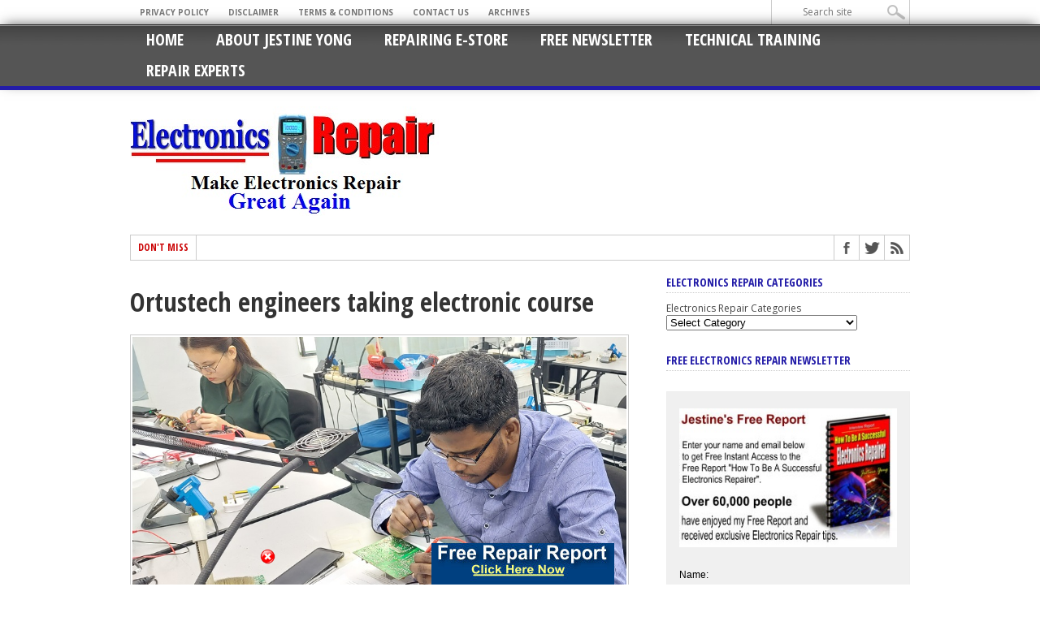

--- FILE ---
content_type: text/html; charset=UTF-8
request_url: https://jestineyong.com/completed-another-basic-electronics-repair-course-44/f-145/
body_size: 13980
content:
<!DOCTYPE html>
<html dir="ltr" lang="en-US" prefix="og: https://ogp.me/ns#">
<head>
<meta charset="UTF-8" >
<meta name="viewport" content="width=device-width, initial-scale=1, maximum-scale=1" />
<!--[if IE]>
<link rel="stylesheet" type="text/css" href="https://jestineyong.com/wp-content/themes/maxmag33/css/iecss.css" />
<![endif]-->
<link rel="shortcut icon" href="https://jestineyong.com/wp-content/uploads/2020/01/J.jpg" /><link rel="alternate" type="application/rss+xml" title="RSS 2.0" href="https://jestineyong.com/feed/" />
<link rel="alternate" type="text/xml" title="RSS .92" href="https://jestineyong.com/feed/rss/" />
<link rel="alternate" type="application/atom+xml" title="Atom 0.3" href="https://jestineyong.com/feed/atom/" />
<link rel="pingback" href="https://jestineyong.com/xmlrpc.php" />
<title>Ortustech engineers taking electronic course | Electronics Repair And Technology News</title>
<!-- All in One SEO 4.8.0 - aioseo.com -->
<meta name="robots" content="max-image-preview:large" />
<meta name="author" content="Jestine Yong"/>
<link rel="canonical" href="https://jestineyong.com/completed-another-basic-electronics-repair-course-44/f-145/" />
<meta name="generator" content="All in One SEO (AIOSEO) 4.8.0" />
<meta property="og:locale" content="en_US" />
<meta property="og:site_name" content="Electronics Repair And Technology News | Semiconductors, Test Equipments, Circuit Board Troubleshooting, Electronic Repair Courses and Many More!" />
<meta property="og:type" content="article" />
<meta property="og:title" content="Ortustech engineers taking electronic course | Electronics Repair And Technology News" />
<meta property="og:url" content="https://jestineyong.com/completed-another-basic-electronics-repair-course-44/f-145/" />
<meta property="article:published_time" content="2024-02-23T13:13:33+00:00" />
<meta property="article:modified_time" content="2024-02-23T13:13:52+00:00" />
<meta name="twitter:card" content="summary" />
<meta name="twitter:title" content="Ortustech engineers taking electronic course | Electronics Repair And Technology News" />
<meta name="google" content="nositelinkssearchbox" />
<script type="application/ld+json" class="aioseo-schema">
{"@context":"https:\/\/schema.org","@graph":[{"@type":"BreadcrumbList","@id":"https:\/\/jestineyong.com\/completed-another-basic-electronics-repair-course-44\/f-145\/#breadcrumblist","itemListElement":[{"@type":"ListItem","@id":"https:\/\/jestineyong.com\/#listItem","position":1,"name":"Home","item":"https:\/\/jestineyong.com\/","nextItem":{"@type":"ListItem","@id":"https:\/\/jestineyong.com\/completed-another-basic-electronics-repair-course-44\/f-145\/#listItem","name":"Ortustech engineers taking electronic course"}},{"@type":"ListItem","@id":"https:\/\/jestineyong.com\/completed-another-basic-electronics-repair-course-44\/f-145\/#listItem","position":2,"name":"Ortustech engineers taking electronic course","previousItem":{"@type":"ListItem","@id":"https:\/\/jestineyong.com\/#listItem","name":"Home"}}]},{"@type":"ItemPage","@id":"https:\/\/jestineyong.com\/completed-another-basic-electronics-repair-course-44\/f-145\/#itempage","url":"https:\/\/jestineyong.com\/completed-another-basic-electronics-repair-course-44\/f-145\/","name":"Ortustech engineers taking electronic course | Electronics Repair And Technology News","inLanguage":"en-US","isPartOf":{"@id":"https:\/\/jestineyong.com\/#website"},"breadcrumb":{"@id":"https:\/\/jestineyong.com\/completed-another-basic-electronics-repair-course-44\/f-145\/#breadcrumblist"},"author":{"@id":"https:\/\/jestineyong.com\/author\/admin\/#author"},"creator":{"@id":"https:\/\/jestineyong.com\/author\/admin\/#author"},"datePublished":"2024-02-23T21:13:33+08:00","dateModified":"2024-02-23T21:13:52+08:00"},{"@type":"Organization","@id":"https:\/\/jestineyong.com\/#organization","name":"Electronics Repair And Technology News","description":"Semiconductors, Test Equipments, Circuit Board Troubleshooting, Electronic Repair Courses and Many More!","url":"https:\/\/jestineyong.com\/"},{"@type":"Person","@id":"https:\/\/jestineyong.com\/author\/admin\/#author","url":"https:\/\/jestineyong.com\/author\/admin\/","name":"Jestine Yong","image":{"@type":"ImageObject","@id":"https:\/\/jestineyong.com\/completed-another-basic-electronics-repair-course-44\/f-145\/#authorImage","url":"https:\/\/secure.gravatar.com\/avatar\/eeaa86240b7d932e718c459c96781cf5?s=96&d=mm&r=g","width":96,"height":96,"caption":"Jestine Yong"}},{"@type":"WebSite","@id":"https:\/\/jestineyong.com\/#website","url":"https:\/\/jestineyong.com\/","name":"Electronics Repair And Technology News","description":"Semiconductors, Test Equipments, Circuit Board Troubleshooting, Electronic Repair Courses and Many More!","inLanguage":"en-US","publisher":{"@id":"https:\/\/jestineyong.com\/#organization"}}]}
</script>
<!-- All in One SEO -->
<link rel='dns-prefetch' href='//fonts.googleapis.com' />
<link rel='dns-prefetch' href='//s.w.org' />
<link rel="alternate" type="application/rss+xml" title="Electronics Repair And Technology News &raquo; Feed" href="https://jestineyong.com/feed/" />
<link rel="alternate" type="application/rss+xml" title="Electronics Repair And Technology News &raquo; Comments Feed" href="https://jestineyong.com/comments/feed/" />
<link rel="alternate" type="application/rss+xml" title="Electronics Repair And Technology News &raquo; Ortustech engineers taking electronic course Comments Feed" href="https://jestineyong.com/completed-another-basic-electronics-repair-course-44/f-145/feed/" />
<script type="text/javascript">
window._wpemojiSettings = {"baseUrl":"https:\/\/s.w.org\/images\/core\/emoji\/12.0.0-1\/72x72\/","ext":".png","svgUrl":"https:\/\/s.w.org\/images\/core\/emoji\/12.0.0-1\/svg\/","svgExt":".svg","source":{"concatemoji":"https:\/\/jestineyong.com\/wp-includes\/js\/wp-emoji-release.min.js?ver=5.4.18"}};
/*! This file is auto-generated */
!function(e,a,t){var n,r,o,i=a.createElement("canvas"),p=i.getContext&&i.getContext("2d");function s(e,t){var a=String.fromCharCode;p.clearRect(0,0,i.width,i.height),p.fillText(a.apply(this,e),0,0);e=i.toDataURL();return p.clearRect(0,0,i.width,i.height),p.fillText(a.apply(this,t),0,0),e===i.toDataURL()}function c(e){var t=a.createElement("script");t.src=e,t.defer=t.type="text/javascript",a.getElementsByTagName("head")[0].appendChild(t)}for(o=Array("flag","emoji"),t.supports={everything:!0,everythingExceptFlag:!0},r=0;r<o.length;r++)t.supports[o[r]]=function(e){if(!p||!p.fillText)return!1;switch(p.textBaseline="top",p.font="600 32px Arial",e){case"flag":return s([127987,65039,8205,9895,65039],[127987,65039,8203,9895,65039])?!1:!s([55356,56826,55356,56819],[55356,56826,8203,55356,56819])&&!s([55356,57332,56128,56423,56128,56418,56128,56421,56128,56430,56128,56423,56128,56447],[55356,57332,8203,56128,56423,8203,56128,56418,8203,56128,56421,8203,56128,56430,8203,56128,56423,8203,56128,56447]);case"emoji":return!s([55357,56424,55356,57342,8205,55358,56605,8205,55357,56424,55356,57340],[55357,56424,55356,57342,8203,55358,56605,8203,55357,56424,55356,57340])}return!1}(o[r]),t.supports.everything=t.supports.everything&&t.supports[o[r]],"flag"!==o[r]&&(t.supports.everythingExceptFlag=t.supports.everythingExceptFlag&&t.supports[o[r]]);t.supports.everythingExceptFlag=t.supports.everythingExceptFlag&&!t.supports.flag,t.DOMReady=!1,t.readyCallback=function(){t.DOMReady=!0},t.supports.everything||(n=function(){t.readyCallback()},a.addEventListener?(a.addEventListener("DOMContentLoaded",n,!1),e.addEventListener("load",n,!1)):(e.attachEvent("onload",n),a.attachEvent("onreadystatechange",function(){"complete"===a.readyState&&t.readyCallback()})),(n=t.source||{}).concatemoji?c(n.concatemoji):n.wpemoji&&n.twemoji&&(c(n.twemoji),c(n.wpemoji)))}(window,document,window._wpemojiSettings);
</script>
<style type="text/css">
img.wp-smiley,
img.emoji {
display: inline !important;
border: none !important;
box-shadow: none !important;
height: 1em !important;
width: 1em !important;
margin: 0 .07em !important;
vertical-align: -0.1em !important;
background: none !important;
padding: 0 !important;
}
</style>
<!-- <link rel='stylesheet' id='wp-block-library-css'  href='https://jestineyong.com/wp-includes/css/dist/block-library/style.min.css?ver=5.4.18' type='text/css' media='all' /> -->
<!-- <link rel='stylesheet' id='mm-style-css'  href='https://jestineyong.com/wp-content/themes/maxmag33/style.css?ver=5.4.18' type='text/css' media='all' /> -->
<!-- <link rel='stylesheet' id='reset-css'  href='https://jestineyong.com/wp-content/themes/maxmag33/css/reset.css?ver=5.4.18' type='text/css' media='all' /> -->
<!-- <link rel='stylesheet' id='flexcss-css'  href='https://jestineyong.com/wp-content/themes/maxmag33/css/flexslider.css?ver=5.4.18' type='text/css' media='all' /> -->
<!-- <link rel='stylesheet' id='media-queries-css'  href='https://jestineyong.com/wp-content/themes/maxmag33/css/media-queries.css?ver=5.4.18' type='text/css' media='all' /> -->
<link rel="stylesheet" type="text/css" href="//jestineyong.com/wp-content/cache/wpfc-minified/98cuqyzl/aaskf.css" media="all"/>
<link rel='stylesheet' id='googlefonts-css'  href='https://fonts.googleapis.com/css?family=Open+Sans+Condensed%3A300%2C700%7COpen+Sans%3A400%2C700%7COswald%3A700&#038;subset=latin%2Clatin-ext%2Ccyrillic%2Ccyrillic-ext%2Cgreek-ext%2Cgreek%2Cvietnamese&#038;ver=5.4.18' type='text/css' media='all' />
<!-- <link rel='stylesheet' id='like-dislike-css'  href='https://jestineyong.com/wp-content/plugins/like-dislike-counter-for-posts-pages-and-comments/css/ldc-lite.css?ver=1.0.0' type='text/css' media='all' /> -->
<link rel="stylesheet" type="text/css" href="//jestineyong.com/wp-content/cache/wpfc-minified/13guyq3z/aaskf.css" media="all"/>
<script src='//jestineyong.com/wp-content/cache/wpfc-minified/ci3t03s/aaskf.js' type="text/javascript"></script>
<!-- <script type='text/javascript' src='https://jestineyong.com/wp-includes/js/jquery/jquery.js?ver=1.12.4-wp'></script> -->
<!-- <script type='text/javascript' src='https://jestineyong.com/wp-includes/js/jquery/jquery-migrate.min.js?ver=1.4.1'></script> -->
<!-- <script type='text/javascript' src='https://jestineyong.com/wp-content/plugins/wp-banner-ad-bar/js/sab_bar_script.js?ver=5.4.18'></script> -->
<!-- <script type='text/javascript' src='https://jestineyong.com/wp-content/plugins/wp-banner-ad-bar/js/jquery.cookie.js?ver=5.4.18'></script> -->
<!-- <script type='text/javascript' src='https://jestineyong.com/wp-content/plugins/jquery-image-lazy-loading/js/jquery.lazyload.min.js?ver=1.7.1'></script> -->
<link rel='https://api.w.org/' href='https://jestineyong.com/wp-json/' />
<link rel="EditURI" type="application/rsd+xml" title="RSD" href="https://jestineyong.com/xmlrpc.php?rsd" />
<link rel="wlwmanifest" type="application/wlwmanifest+xml" href="https://jestineyong.com/wp-includes/wlwmanifest.xml" /> 
<meta name="generator" content="WordPress 5.4.18" />
<link rel='shortlink' href='https://jestineyong.com/?p=32033' />
<link rel="alternate" type="application/json+oembed" href="https://jestineyong.com/wp-json/oembed/1.0/embed?url=https%3A%2F%2Fjestineyong.com%2Fcompleted-another-basic-electronics-repair-course-44%2Ff-145%2F" />
<link rel="alternate" type="text/xml+oembed" href="https://jestineyong.com/wp-json/oembed/1.0/embed?url=https%3A%2F%2Fjestineyong.com%2Fcompleted-another-basic-electronics-repair-course-44%2Ff-145%2F&#038;format=xml" />
<style type='text/css'>
img.lazy { display: none; }
</style>
<style type='text/css'>
a, a:visited { color: #004276; }
h3.category-heading, .toggle { background: #231ca8; }
.home-widget h3, .home-widget h3 a, .middle-widget h3, .middle-widget h3 a, .sidebar-widget h3, .sidebar-widget h3 a, .bottom-widget h3, .bottom-widget h3 a, .widget-container h3, .widget-container h3 a, .multi-category h3,  ul.tabber li.active h4 a, #related-posts h3, h3#reply-title, h2.comments { color: #231ca8; }
#main-nav ul li:hover, #main-nav .current-menu-item, #main-nav .current-post-parent { background: #231ca8 url(https://jestineyong.com/wp-content/themes/maxmag33/images/nav-bg.png) top repeat-x; }
#main-nav ul li:hover ul { border-top: 5px solid #231ca8; }
#main-nav-wrapper { background: #555555 url(https://jestineyong.com/wp-content/themes/maxmag33/images/nav-bg.png) top repeat-x; border-bottom: 5px solid #231ca8; }
.woocommerce .widget_price_filter .ui-slider .ui-slider-handle,
.woocommerce span.onsale,
.woocommerce #respond input#submit.alt,
.woocommerce a.button.alt,
.woocommerce button.button.alt,
.woocommerce input.button.alt,
.woocommerce #respond input#submit.alt:hover,
.woocommerce a.button.alt:hover,
.woocommerce button.button.alt:hover,
.woocommerce input.button.alt:hover {
background-color: #231ca8;
}
#nav-mobi select { background: #555555  url(https://jestineyong.com/wp-content/themes/maxmag33/images/triangle-dark.png) no-repeat right; }
ul.tabber li, .woocommerce .widget_price_filter .ui-slider .ui-slider-range { background: #231ca8; }
#wallpaper { background: url() no-repeat 50% 0; }
</style>
</head>
<body data-rsssl=1 class="attachment attachment-template-default single single-attachment postid-32033 attachmentid-32033 attachment-jpeg">
<div id="site">
<div id="top-wrapper">
<div id="top-nav-wrapper">
<div id="top-nav">
<div id="top-menu">
<div class="menu-jestine-footer-menu-container"><ul id="menu-jestine-footer-menu" class="menu"><li id="menu-item-3750" class="menu-item menu-item-type-post_type menu-item-object-page menu-item-privacy-policy menu-item-3750"><a href="https://jestineyong.com/privacy-policy/">Privacy Policy</a></li>
<li id="menu-item-3751" class="menu-item menu-item-type-post_type menu-item-object-page menu-item-3751"><a href="https://jestineyong.com/disclaimer/">Disclaimer</a></li>
<li id="menu-item-3752" class="menu-item menu-item-type-post_type menu-item-object-page menu-item-3752"><a href="https://jestineyong.com/terms-conditions/">Terms &#038; Conditions</a></li>
<li id="menu-item-4761" class="menu-item menu-item-type-post_type menu-item-object-page menu-item-4761"><a href="https://jestineyong.com/contact-me/">Contact Us</a></li>
<li id="menu-item-4763" class="menu-item menu-item-type-post_type menu-item-object-page menu-item-4763"><a href="https://jestineyong.com/archives/">Archives</a></li>
</ul></div>				</div><!--top-menu-->
<div id="search-wrapper">
<form method="get" id="searchform" action="https://jestineyong.com/">
<input type="text" name="s" id="s" value="Search site" onfocus='if (this.value == "Search site") { this.value = ""; }' onblur='if (this.value == "") { this.value = "Search site"; }' />
<input type="hidden" id="search-button" />
</form>				</div><!--search wrapper-->
</div><!--top-nav-->
</div><!--top-nav-wrapper-->
</div><!--top-wrapper-->
<div id="nav">
<div id="main-nav-wrapper">
<div id="main-nav">
<div class="menu-jestine-top-menu-container"><ul id="menu-jestine-top-menu" class="menu"><li id="menu-item-3802" class="menu-item menu-item-type-custom menu-item-object-custom menu-item-home menu-item-3802"><a href="https://jestineyong.com/">Home</a></li>
<li id="menu-item-3749" class="menu-item menu-item-type-post_type menu-item-object-page menu-item-3749"><a href="https://jestineyong.com/about/">About Jestine Yong</a></li>
<li id="menu-item-4760" class="menu-item menu-item-type-post_type menu-item-object-page menu-item-4760"><a href="https://jestineyong.com/resources-2/">Repairing E-Store</a></li>
<li id="menu-item-6471" class="menu-item menu-item-type-post_type menu-item-object-page menu-item-6471"><a href="https://jestineyong.com/free-subscription/">Free Newsletter</a></li>
<li id="menu-item-7328" class="menu-item menu-item-type-custom menu-item-object-custom menu-item-7328"><a href="http://www.noahtechelectronicstraining.com">Technical Training</a></li>
<li id="menu-item-9478" class="menu-item menu-item-type-post_type menu-item-object-page menu-item-9478"><a href="https://jestineyong.com/experts/">Repair Experts</a></li>
</ul></div>			</div><!--main-nav-->
<div id="nav-mobi">
<div class="menu-jestine-top-menu-container"><select><option value="#">Menu</option><option value="https://jestineyong.com/">Home</option>
<option value="https://jestineyong.com/about/">About Jestine Yong</option>
<option value="https://jestineyong.com/resources-2/">Repairing E-Store</option>
<option value="https://jestineyong.com/free-subscription/">Free Newsletter</option>
<option value="http://www.noahtechelectronicstraining.com">Technical Training</option>
<option value="https://jestineyong.com/experts/">Repair Experts</option>
</select></div>				</div><!--nav-mobi-->
</div><!--main-nav-wrapper-->
</div><!--nav-->
<div id="wrapper">
<div id="inner-wrapper">
<div id="content">
<div id="main-header-wrapper">
<div id="header">
<div id="logo" itemscope itemtype="http://schema.org/Organization">
<a itemprop="url" href="https://jestineyong.com"><img itemprop="logo" src="https://jestineyong.com/wp-content/uploads/2020/01/jestineyonglogo.jpg" alt="Electronics Repair And Technology News" /></a>
</div><!--logo-->
</div><!--header-->
</div><!--main-header-wrapper-->
<div id="content-top">
<div id="ticker">
<span class="ticker-heading">Don't Miss</span>
<ul class="ticker-list">
</ul>
</div><!--ticker-->
<div id="content-social">
<ul>
<li><a href="http://www.facebook.com/jestineyongdotcom" alt="Facebook" class="fb-but" target="_blank"></a></li>							<li><a href="http://www.twitter.com/jestineyong" alt="Twitter" class="twitter-but" target="_blank"></a></li>																																										<li><a href="https://jestineyong.com/feed/rss/" alt="RSS Feed" class="rss-but"></a></li>
</ul>
</div><!--content-social-->
</div><!--content-top-->
<div id="main">
<div id="post-area" class="post-32033 attachment type-attachment status-inherit hentry">
<h1 class="headline">Ortustech engineers taking electronic course</h1>
<div id="content-area">
<a href="https://jestineyong.com/wp-content/uploads/2024/02/f-1.jpg" title="Ortustech engineers taking electronic course" rel="attachment"><img src="https://jestineyong.com/wp-content/uploads/2024/02/f-1.jpg" class="attachment-medium" alt="Ortustech engineers taking electronic course" /></a>
</div><!--content-area-->
</div><!--post-area-->
</div><!--main -->
<div id="sidebar-wrapper">
<div class="middle-side">
<div class="middle-widget">
<h3>Latest News</h3>
<ul class="middle-widget">
<li>
<a href="https://jestineyong.com/multiple-problems-faced-in-golden-cook-induction-cooker-model-et-2000-nc2/" rel="bookmark" class="main-headline">Multiple Problems Faced In Golden Cook Induction Cooker Model ET-2000-NC2</a>
<p>&nbsp; &nbsp; &nbsp; &nbsp; &nbsp; &nbsp; &nbsp; This induction cooker...</p>
<div class="headlines-info">
<ul class="headlines-info">
<li>Posted January 17, 2026</li>
<li class="comments-icon"><a href="https://jestineyong.com/multiple-problems-faced-in-golden-cook-induction-cooker-model-et-2000-nc2/#comments">8</a></li>
</ul>
</div><!--headlines-info-->
</li>
<li>
<a href="https://jestineyong.com/saregama-carvaan-mini-bluetooth-radio-distorted-sound-problem/" rel="bookmark" class="main-headline">Saregama Carvaan Mini Bluetooth Radio Distorted Sound Problem</a>
<p>&nbsp; &nbsp; &nbsp; &nbsp; &nbsp; This radio I repaired last...</p>
<div class="headlines-info">
<ul class="headlines-info">
<li>Posted January 17, 2026</li>
<li class="comments-icon"><a href="https://jestineyong.com/saregama-carvaan-mini-bluetooth-radio-distorted-sound-problem/#comments">10</a></li>
</ul>
</div><!--headlines-info-->
</li>
<li>
<a href="https://jestineyong.com/multiple-problems-solved-in-national-two-in-one-model-rxf9f/" rel="bookmark" class="main-headline">Multiple Problems Solved In National Two In One Model RXF9F</a>
<p>&nbsp; &nbsp; &nbsp; &nbsp; &nbsp; This set was brought by...</p>
<div class="headlines-info">
<ul class="headlines-info">
<li>Posted January 17, 2026</li>
<li class="comments-icon"><a href="https://jestineyong.com/multiple-problems-solved-in-national-two-in-one-model-rxf9f/#comments">10</a></li>
</ul>
</div><!--headlines-info-->
</li>
<li>
<a href="https://jestineyong.com/smd-cap-found-dead-short-in-ahuja-portable-pa-system-nba-30wl/" rel="bookmark" class="main-headline">SMD Cap Found Dead Short In AHUJA Portable PA System NBA-30WL</a>
<p>&nbsp; &nbsp; &nbsp; &nbsp; &nbsp; This was brought by a...</p>
<div class="headlines-info">
<ul class="headlines-info">
<li>Posted January 11, 2026</li>
<li class="comments-icon"><a href="https://jestineyong.com/smd-cap-found-dead-short-in-ahuja-portable-pa-system-nba-30wl/#comments">18</a></li>
</ul>
</div><!--headlines-info-->
</li>
<li>
<a href="https://jestineyong.com/how-to-change-magnetron-socket-of-microwave-oven/" rel="bookmark" class="main-headline">How To Change Magnetron Socket Of Microwave Oven</a>
<p>If microwave oven is not heating when switch ON and...</p>
<div class="headlines-info">
<ul class="headlines-info">
<li>Posted January 11, 2026</li>
<li class="comments-icon"><a href="https://jestineyong.com/how-to-change-magnetron-socket-of-microwave-oven/#comments">8</a></li>
</ul>
</div><!--headlines-info-->
</li>
<li>
<a href="https://jestineyong.com/handheld-metal-detector-repaired/" rel="bookmark" class="main-headline">Handheld Metal Detector Repaired</a>
<p>Received Handheld Metal detector in very bad broken condition for...</p>
<div class="headlines-info">
<ul class="headlines-info">
<li>Posted January 11, 2026</li>
<li class="comments-icon"><a href="https://jestineyong.com/handheld-metal-detector-repaired/#comments">8</a></li>
</ul>
</div><!--headlines-info-->
</li>
<li>
<a href="https://jestineyong.com/most-economic-service-of-prestige-induction-cooker-model-pic-1-0/" rel="bookmark" class="main-headline">Most Economic Service Of Prestige Induction Cooker Model PIC 1.0</a>
<p>&nbsp; &nbsp; &nbsp; &nbsp; &nbsp; This Induction Cooker (hereinafter referred...</p>
<div class="headlines-info">
<ul class="headlines-info">
<li>Posted January 11, 2026</li>
<li class="comments-icon"><a href="https://jestineyong.com/most-economic-service-of-prestige-induction-cooker-model-pic-1-0/#comments">8</a></li>
</ul>
</div><!--headlines-info-->
</li>
</ul>
</div>
</div><!--middle-side-->
<div class="side">
<div id="categories-4" class="sidebar-widget widget_categories"><h3>Electronics Repair Categories</h3><form action="https://jestineyong.com" method="get"><label class="screen-reader-text" for="cat">Electronics Repair Categories</label><select  name='cat' id='cat' class='postform' >
<option value='-1'>Select Category</option>
<option class="level-0" value="699">3D Printer Repair</option>
<option class="level-0" value="707">AC Control Board Repair</option>
<option class="level-0" value="606">AC Drive Repair</option>
<option class="level-0" value="441">AC Stabilizer Repair</option>
<option class="level-0" value="578">Active Speaker Repair</option>
<option class="level-0" value="404">Air Condition Repair</option>
<option class="level-0" value="769">Air Fryer Repair</option>
<option class="level-0" value="804">Alarm System Repair</option>
<option class="level-0" value="343">Amplifier Repair</option>
<option class="level-0" value="476">Analog Panel Instrument Repair</option>
<option class="level-0" value="418">Android Apps</option>
<option class="level-0" value="760">Antennas</option>
<option class="level-0" value="276">Appliance Repair</option>
<option class="level-0" value="788">Arduino</option>
<option class="level-0" value="814">Aroma Diffuser Heater Repair</option>
<option class="level-0" value="462">ATX Power Supply Repair</option>
<option class="level-0" value="436">Audio Interface Repaired</option>
<option class="level-0" value="363">Audio Mixer Repair</option>
<option class="level-0" value="67">Audio Repair</option>
<option class="level-0" value="828">Automatic Lighting Controller</option>
<option class="level-0" value="440">Automatic Voltage Regulator Repair</option>
<option class="level-0" value="409">Automobile Electronics Repair</option>
<option class="level-0" value="319">Automobile Ignition System Repair</option>
<option class="level-0" value="658">AV Receiver Repair</option>
<option class="level-0" value="745">Baking Machine Repair</option>
<option class="level-0" value="679">Base Station Repair</option>
<option class="level-0" value="5">Basic Electronics</option>
<option class="level-0" value="283">Battery Charger Repair</option>
<option class="level-0" value="746">Battery Eliminator Repair</option>
<option class="level-0" value="662">Battery Pack Repair</option>
<option class="level-0" value="794">Bed Controller Repair</option>
<option class="level-0" value="747">Bed Recliner Repair</option>
<option class="level-0" value="786">Bed Spring Unit Repair</option>
<option class="level-0" value="427">Bench Power Supply Repair</option>
<option class="level-0" value="813">Bike Panel Repair</option>
<option class="level-0" value="299">blender repair</option>
<option class="level-0" value="64">Block Diagrams</option>
<option class="level-0" value="385">Blood Pressure Monitor Repair</option>
<option class="level-0" value="403">Blue Ray Player Repair</option>
<option class="level-0" value="715">Blue Tooth Speaker Repair</option>
<option class="level-0" value="766">Bluetooth Headphone Repair</option>
<option class="level-0" value="829">Bluetooth Player Repair</option>
<option class="level-0" value="750">Bluetooth Speaker Repair</option>
<option class="level-0" value="807">boAt Airdopes Repair</option>
<option class="level-0" value="801">Booster Module Repair</option>
<option class="level-0" value="821">Breast Feed Pump Repair</option>
<option class="level-0" value="402">Calculator Repair</option>
<option class="level-0" value="371">Calling Device Repair</option>
<option class="level-0" value="381">Camera Charger Repair</option>
<option class="level-0" value="738">Camphor Diffuser Repair</option>
<option class="level-0" value="721">Car CD Player Repair</option>
<option class="level-0" value="616">Car Dashboard Camera Repair</option>
<option class="level-0" value="670">Car Reverse Monitor Repair</option>
<option class="level-0" value="312">Car Stereo System Repair</option>
<option class="level-0" value="426">Card Repair</option>
<option class="level-0" value="498">Cassette Deck Repair</option>
<option class="level-0" value="712">CB Radio Repair</option>
<option class="level-0" value="639">CCTV Camera Repair</option>
<option class="level-0" value="608">CCTV Repair</option>
<option class="level-0" value="305">CD Player Repair</option>
<option class="level-0" value="407">CD/DVD Combo Repair</option>
<option class="level-0" value="342">Ceiling Fan Repair</option>
<option class="level-0" value="300">Cell Phone Repair</option>
<option class="level-0" value="744">Cement Vibrator Machine Repair</option>
<option class="level-0" value="366">CFL Bulb Repair</option>
<option class="level-0" value="660">Christmas Light Repair</option>
<option class="level-0" value="280">Clock Repair</option>
<option class="level-0" value="819">CNC Engraver Repair</option>
<option class="level-0" value="347">Coffee Machine Repair</option>
<option class="level-0" value="10">Computers</option>
<option class="level-0" value="44">Console Repair</option>
<option class="level-0" value="784">Controller Repair</option>
<option class="level-0" value="789">Cooker Repair</option>
<option class="level-0" value="323">Cordless Phone Repair</option>
<option class="level-0" value="257">Currency Detector Repair</option>
<option class="level-0" value="61">Datasheet Websites</option>
<option class="level-0" value="815">Debug Card Repair</option>
<option class="level-0" value="725">Dental Equipment Repair</option>
<option class="level-0" value="635">Digital Caliper Repair</option>
<option class="level-0" value="734">Digital Camera Repair</option>
<option class="level-0" value="757">Digital Printer Repair</option>
<option class="level-0" value="761">Digital Scale</option>
<option class="level-0" value="587">Digital Video Recorder Repair</option>
<option class="level-0" value="325">DIY</option>
<option class="level-0" value="58">DLP repair</option>
<option class="level-0" value="584">Doll Repair</option>
<option class="level-0" value="26">Donation</option>
<option class="level-0" value="647">Door Electronic Control Board Repair</option>
<option class="level-0" value="414">Drill Repair</option>
<option class="level-0" value="49">DVD Player</option>
<option class="level-0" value="350">DVR Repair</option>
<option class="level-0" value="33">E-book</option>
<option class="level-0" value="823">EarBud Repair</option>
<option class="level-0" value="771">Earphone Mic Repair</option>
<option class="level-0" value="620">Electric Throw Rug Repair</option>
<option class="level-0" value="762">Electrical Air Pump Repair</option>
<option class="level-0" value="710">Electrical Blanket Repair</option>
<option class="level-0" value="23">Electronic Accessories</option>
<option class="level-0" value="777">Electronic Ballast repair</option>
<option class="level-0" value="7">Electronic Books &amp; Magazine</option>
<option class="level-0" value="510">Electronic Broom Repair</option>
<option class="level-0" value="8">Electronic Exhibitions</option>
<option class="level-0" value="22">Electronic Project</option>
<option class="level-0" value="412">Electronic Protector</option>
<option class="level-0" value="11">Electronic Repair</option>
<option class="level-0" value="19">Electronic Repair Courses</option>
<option class="level-0" value="24">Electronic Repair Forum</option>
<option class="level-0" value="42">Electronic Repair Questions</option>
<option class="level-0" value="4">Electronic Repair Website</option>
<option class="level-0" value="362">Electronic Scale Repair</option>
<option class="level-0" value="21">Electronic Schematic Diagram</option>
<option class="level-0" value="14">Electronic Schematics</option>
<option class="level-0" value="12">Electronic Suppliers</option>
<option class="level-0" value="165">Electronics Design</option>
<option class="level-0" value="174">Electronics Spray</option>
<option class="level-0" value="740">Electronics Theory</option>
<option class="level-0" value="627">Electronics Timer Repair</option>
<option class="level-0" value="309">Elevator Board Repair</option>
<option class="level-0" value="241">Emergency Light Repair</option>
<option class="level-0" value="17">Entertainment</option>
<option class="level-0" value="694">Epilator Machine Repair</option>
<option class="level-0" value="780">Extension AC Cord Repair</option>
<option class="level-0" value="235">Facial Steamer Repair</option>
<option class="level-0" value="464">Fan Repair</option>
<option class="level-0" value="410">Fax Machine Repair</option>
<option class="level-0" value="773">Flash Light Repair</option>
<option class="level-0" value="228">Floodlight Repair</option>
<option class="level-0" value="756">Floppy Disk Controller Repair</option>
<option class="level-0" value="60">Fluorescent Lamp Repair</option>
<option class="level-0" value="254">Food Processer Repair</option>
<option class="level-0" value="238">Foot Massager Repair</option>
<option class="level-0" value="591">Forklift Electronics Repair</option>
<option class="level-0" value="484">Fridge Protector Repair</option>
<option class="level-0" value="709">Fridge Repair</option>
<option class="level-0" value="713">Frother Repair</option>
<option class="level-0" value="783">Gamepad Controller Repair</option>
<option class="level-0" value="779">Garage Door Repair</option>
<option class="level-0" value="790">Garden LED Light Repair</option>
<option class="level-0" value="466">Gas Detector</option>
<option class="level-0" value="349">Gate Controller Repair</option>
<option class="level-0" value="422">Glue Gun Repair</option>
<option class="level-0" value="25">Google</option>
<option class="level-0" value="490">GPS Repair</option>
<option class="level-0" value="825">Graphic Card Repair</option>
<option class="level-0" value="48">Greeting</option>
<option class="level-0" value="739">Grinder Repair</option>
<option class="level-0" value="589">GSM Phone</option>
<option class="level-0" value="153">Guest Post</option>
<option class="level-0" value="593">Guitar Amp Repair</option>
<option class="level-0" value="643">Hair Clipper Repair</option>
<option class="level-0" value="360">Hair Dryer Repair</option>
<option class="level-0" value="697">Hair Remover Repair</option>
<option class="level-0" value="291">Hair Straightener Repair</option>
<option class="level-0" value="244">Hair Trimmer Repair</option>
<option class="level-0" value="610">Ham Radio</option>
<option class="level-0" value="822">Hand Blender Repair</option>
<option class="level-0" value="356">Hard Disk Recovery/Repair</option>
<option class="level-0" value="649">Hard Disk Repair</option>
<option class="level-0" value="733">HDMI Reader</option>
<option class="level-0" value="817">HDMI To RCA Converter Repair</option>
<option class="level-0" value="714">Headlamp Repair</option>
<option class="level-0" value="353">HeadPhone Repair</option>
<option class="level-0" value="751">Heating Device Repair</option>
<option class="level-0" value="494">HiFi System repair</option>
<option class="level-0" value="501">Home Theater System Reppair</option>
<option class="level-0" value="474">Horn Repair</option>
<option class="level-0" value="811">Hot Air Gun Repair</option>
<option class="level-0" value="625">Hoverboard Repair</option>
<option class="level-0" value="753">Hub Repair</option>
<option class="level-0" value="805">Humidifier Repair</option>
<option class="level-0" value="405">Ice Maker Repair</option>
<option class="level-0" value="18">Ideas</option>
<option class="level-0" value="482">Induction Cooker Repair</option>
<option class="level-0" value="57">Induction Heater</option>
<option class="level-0" value="55">Induction heating</option>
<option class="level-0" value="389">Infrared Thermometer Repair</option>
<option class="level-0" value="471">Intercom Repair</option>
<option class="level-0" value="791">Interior Command Centre Repair</option>
<option class="level-0" value="438">Internet Marketing Course</option>
<option class="level-0" value="387">Inverter Repair</option>
<option class="level-0" value="656">Ipad 2 Repair</option>
<option class="level-0" value="259">Iphone Repair</option>
<option class="level-0" value="396">Iron Repair</option>
<option class="level-0" value="809">Isolation Transformer</option>
<option class="level-0" value="40">Jokes</option>
<option class="level-0" value="358">Juice Maker Repair</option>
<option class="level-0" value="763">Jump Starter Repair</option>
<option class="level-0" value="604">Kettle Repair</option>
<option class="level-0" value="302">keyboard repair</option>
<option class="level-0" value="684">Kindle Fire Repair</option>
<option class="level-0" value="223">Laminator Repair</option>
<option class="level-0" value="595">Lantern Repair</option>
<option class="level-0" value="56">Laptop repair</option>
<option class="level-0" value="36">LCD Monitor Repair</option>
<option class="level-0" value="65">LCD Projector</option>
<option class="level-0" value="37">LCD TV Repair</option>
<option class="level-0" value="586">LED Bulb</option>
<option class="level-0" value="681">LED Driver Repair</option>
<option class="level-0" value="301">LED Light Repair</option>
<option class="level-0" value="369">LED Monitor Repair</option>
<option class="level-0" value="764">LED T-Shirt Controller Repair</option>
<option class="level-0" value="370">LED Torch Light Repair</option>
<option class="level-0" value="460">LED TV repair</option>
<option class="level-0" value="20">Leisure</option>
<option class="level-0" value="443">Light Repair</option>
<option class="level-0" value="444">Line Protector</option>
<option class="level-0" value="803">Magnifying Lens Repair</option>
<option class="level-0" value="810">Manicure Rotary Tool Repair</option>
<option class="level-0" value="677">Massager Repair</option>
<option class="level-0" value="716">Medical Equipment Repair</option>
<option class="level-0" value="722">Memory Tester</option>
<option class="level-0" value="831">Metal Detector Repair</option>
<option class="level-0" value="294">Meter Repair</option>
<option class="level-0" value="210">Microcontroller Projects</option>
<option class="level-0" value="351">MicroPhone Repair</option>
<option class="level-0" value="686">Microscope Repair</option>
<option class="level-0" value="200">Microwave Oven</option>
<option class="level-0" value="781">Mobile Charger Repair</option>
<option class="level-0" value="770">Mobile Radio Repair</option>
<option class="level-0" value="503">Modification of Circuiit</option>
<option class="level-0" value="27">Monitor repair</option>
<option class="level-0" value="720">Mosquito Racket Repair</option>
<option class="level-0" value="43">Motherboard Repair</option>
<option class="level-0" value="41">Motivation</option>
<option class="level-0" value="612">Motorbike Electronics Repair</option>
<option class="level-0" value="275">mouse repair</option>
<option class="level-0" value="796">Multimedia Speaker System Repair</option>
<option class="level-0" value="645">Multimeter Repair</option>
<option class="level-0" value="732">Music Keyboard Repair</option>
<option class="level-0" value="380">Music Mantra Box Repair</option>
<option class="level-0" value="826">Musical Tesla Coil Repair</option>
<option class="level-0" value="206">Network Switch</option>
<option class="level-0" value="52">Newsletter</option>
<option class="level-0" value="808">Nintendo Repair</option>
<option class="level-0" value="729">Nook Repair</option>
<option class="level-0" value="692">Odometer</option>
<option class="level-0" value="177">Online Repair Course</option>
<option class="level-0" value="435">Oscilloscope Repair</option>
<option class="level-0" value="701">Oven Repair</option>
<option class="level-0" value="793">PA Speaker Repair</option>
<option class="level-0" value="830">PA System Repair</option>
<option class="level-0" value="706">Paper Shredder Repair</option>
<option class="level-0" value="424">Parker Probe</option>
<option class="level-0" value="432">PC Speaker Repair</option>
<option class="level-0" value="278">PCB Board</option>
<option class="level-0" value="434">Pencil Sharpener Repair</option>
<option class="level-0" value="30">Personal</option>
<option class="level-0" value="429">Phone Charger Repair</option>
<option class="level-0" value="160">Photos Of Electronics Equipment</option>
<option class="level-0" value="450">Pinball Machine Repair</option>
<option class="level-0" value="35">Plasma Television Repair</option>
<option class="level-0" value="250">Playstation Repair</option>
<option class="level-0" value="508">Poe Power Over Ethernet</option>
<option class="level-0" value="317">Power Adapter Repair</option>
<option class="level-0" value="448">Power Bank Repair</option>
<option class="level-0" value="411">Power Conditioner Repair</option>
<option class="level-0" value="772">Power Generator Repair</option>
<option class="level-0" value="318">Power Inverter Repair</option>
<option class="level-0" value="376">Power Regulator Repair</option>
<option class="level-0" value="306">Power Saver Repair</option>
<option class="level-0" value="28">Power Supply Repair</option>
<option class="level-0" value="800">Powerpack Repair</option>
<option class="level-0" value="737">Pressure Monitor Repair</option>
<option class="level-0" value="54">Printer repair</option>
<option class="level-0" value="46">Printer Repair course</option>
<option class="level-0" value="717">Programmer Repair</option>
<option class="level-0" value="480">Programming</option>
<option class="level-0" value="45">Projection Monitor</option>
<option class="level-0" value="51">Projection TV Repair</option>
<option class="level-0" value="345">Projector Repair</option>
<option class="level-0" value="457">PS3 Repair</option>
<option class="level-0" value="705">PS4 Repair</option>
<option class="level-0" value="774">PS5 Repair</option>
<option class="level-0" value="668">Public Address System Repair</option>
<option class="level-0" value="53">Question For Blog Reader</option>
<option class="level-0" value="359">Radio Repair</option>
<option class="level-0" value="375">RC Receiver Repair</option>
<option class="level-0" value="652">Receiver Repair</option>
<option class="level-0" value="320">Refrigerator repair</option>
<option class="level-0" value="582">Remote Control Bulb Repair</option>
<option class="level-0" value="735">Remote Control Car Repair</option>
<option class="level-0" value="285">Remote Control Tester Repair</option>
<option class="level-0" value="726">Remote Controlled Helicopter Repair</option>
<option class="level-0" value="63">Remote controls</option>
<option class="level-0" value="782">Remote Prepaid Meter Repair</option>
<option class="level-0" value="159">Repair News</option>
<option class="level-0" value="47">Repair newsletter</option>
<option class="level-0" value="637">Rework Station Repair</option>
<option class="level-0" value="478">Rice Cooker Repair</option>
<option class="level-0" value="400">Router repair</option>
<option class="level-0" value="629">RS232 Converter</option>
<option class="level-0" value="293">Safety</option>
<option class="level-0" value="314">Sander Repair</option>
<option class="level-0" value="213">Satellite Repair</option>
<option class="level-0" value="785">Scale Repair</option>
<option class="level-0" value="416">Scanner Repair</option>
<option class="level-0" value="59">Schematic Diagrams Website</option>
<option class="level-0" value="741">Schematic Reading</option>
<option class="level-0" value="775">Screwdriver Repair</option>
<option class="level-0" value="776">Security Camera Repair</option>
<option class="level-0" value="6">Semiconductors</option>
<option class="level-0" value="446">Set Top Box Repair</option>
<option class="level-0" value="703">Shaver Repair</option>
<option class="level-0" value="631">Smart Phone Repair</option>
<option class="level-0" value="759">SMD Rework Station Repair</option>
<option class="level-0" value="736">Smoke Alarm Repair</option>
<option class="level-0" value="704">Soap Dispenser Repair</option>
<option class="level-0" value="34">Software</option>
<option class="level-0" value="273">Solar Energy</option>
<option class="level-0" value="399">Soldering Station Repair</option>
<option class="level-0" value="675">Sonic Mole Chaser Repair</option>
<option class="level-0" value="752">Sound Bar Repair</option>
<option class="level-0" value="388">Speaker Repair</option>
<option class="level-0" value="459">Speaker System Repair</option>
<option class="level-0" value="792">Speedometer Repair</option>
<option class="level-0" value="787">Spotlight Repair</option>
<option class="level-0" value="408">Spray Canister</option>
<option class="level-0" value="723">Steam Autoclave Repair</option>
<option class="level-0" value="666">Steam Cleaner Repair</option>
<option class="level-0" value="798">Steam Cooker Repair</option>
<option class="level-0" value="711">Steam Vaporizer Repair</option>
<option class="level-0" value="339">Stereo Amplifier Repair</option>
<option class="level-0" value="816">Stirrer Repair</option>
<option class="level-0" value="230">Studio Equipment Repair</option>
<option class="level-0" value="303">Subwoofer Repair</option>
<option class="level-0" value="622">Surface Pro Repair</option>
<option class="level-0" value="492">Surround Sound System Repair</option>
<option class="level-0" value="748">Table Lamp Repair</option>
<option class="level-0" value="163">Tablet PC Repair</option>
<option class="level-0" value="651">Tablet Repair</option>
<option class="level-0" value="270">Tape Player Repair</option>
<option class="level-0" value="62">Technical Management Software</option>
<option class="level-0" value="13">Technology News</option>
<option class="level-0" value="824">Telenorma Station Repair</option>
<option class="level-0" value="199">Telephone Repair</option>
<option class="level-0" value="39">Television repair</option>
<option class="level-0" value="664">Temperature Controller</option>
<option class="level-0" value="38">Testimonials</option>
<option class="level-0" value="29">Testing Electronic Components</option>
<option class="level-0" value="16">Testing Equipment</option>
<option class="level-0" value="600">Time Pulse Receiver Repair</option>
<option class="level-0" value="367">Toaster Oven Repair</option>
<option class="level-0" value="15">Tools</option>
<option class="level-0" value="754">Tooth Brush Charger Repair</option>
<option class="level-0" value="614">Torch Light Repair</option>
<option class="level-0" value="329">Toy Repair</option>
<option class="level-0" value="728">Transducer Steamer Repair</option>
<option class="level-0" value="205">Treadmill Repair</option>
<option class="level-0" value="827">Trimmer Repair</option>
<option class="level-0" value="778">TurnTable Repair</option>
<option class="level-0" value="641">Ultrasonic Thickness Meter Repair</option>
<option class="level-0" value="1">Uncategorized</option>
<option class="level-0" value="758">Universal SMD Adapter</option>
<option class="level-0" value="719">Unknown Device Repair</option>
<option class="level-0" value="50">UPS repair</option>
<option class="level-0" value="818">USB Cable Repair</option>
<option class="level-0" value="394">USB Charger</option>
<option class="level-0" value="802">USB Converter</option>
<option class="level-0" value="799">USB FM Repair</option>
<option class="level-0" value="718">USB Player Repair</option>
<option class="level-0" value="812">USB Radio Repair</option>
<option class="level-0" value="730">USB Sata Adapter Repair</option>
<option class="level-0" value="806">USB Speaker Repair</option>
<option class="level-0" value="767">USB Tester</option>
<option class="level-0" value="454">USB Thumbdrive Repair</option>
<option class="level-0" value="755">UV Lamp</option>
<option class="level-0" value="392">Vacuum Cleaner Repair</option>
<option class="level-0" value="66">Vacuum Tubes</option>
<option class="level-0" value="688">Valve Amplifier Repair</option>
<option class="level-0" value="488">Valve Radio</option>
<option class="level-0" value="765">Variac Repair</option>
<option class="level-0" value="496">VCR Repair</option>
<option class="level-0" value="749">Vent Damper Repair</option>
<option class="level-0" value="727">Vibrator Machine Repair</option>
<option class="level-0" value="9">Video</option>
<option class="level-0" value="795">Video Adapter Repair</option>
<option class="level-0" value="672">Voltage Stabilizer Repair</option>
<option class="level-0" value="219">Walkie Talkie</option>
<option class="level-0" value="708">Walkman Tape Player Repair</option>
<option class="level-0" value="335">Washing Machine Repair</option>
<option class="level-0" value="597">Watch Repair</option>
<option class="level-0" value="379">Water Boiler Repair</option>
<option class="level-0" value="486">Water Filter Repair</option>
<option class="level-0" value="618">Water Flow Device Repair</option>
<option class="level-0" value="340">Water Heater Repair</option>
<option class="level-0" value="505">Water Level Controller Repair</option>
<option class="level-0" value="724">Water Pressure Board Repair</option>
<option class="level-0" value="654">Water Pump Repair</option>
<option class="level-0" value="797">Wax Device Repair</option>
<option class="level-0" value="580">Wax Heater Repair</option>
<option class="level-0" value="398">Website Building Course</option>
<option class="level-0" value="196">Welding Machine</option>
<option class="level-0" value="768">Wheel Chair Control Board Repair</option>
<option class="level-0" value="331">Wii Repair</option>
<option class="level-0" value="265">Wireless Access Point Repair</option>
<option class="level-0" value="690">WorkStation Repair</option>
<option class="level-0" value="32">Xbox Repair</option>
</select>
</form>
<script type="text/javascript">
/* <![CDATA[ */
(function() {
var dropdown = document.getElementById( "cat" );
function onCatChange() {
if ( dropdown.options[ dropdown.selectedIndex ].value > 0 ) {
dropdown.parentNode.submit();
}
}
dropdown.onchange = onCatChange;
})();
/* ]]> */
</script>
</div><div id="text-57" class="sidebar-widget widget_text"><h3>Free Electronics Repair Newsletter</h3>			<div class="textwidget"><p><code><!-- AWeber Web Form Generator 3.0.1 --></p>
<style type="text/css">
#af-form-413914580 .af-body .af-textWrap{width:98%;display:block;float:none;}
#af-form-413914580 .af-body input.text, #af-form-413914580 .af-body textarea{background-color:#FFFFFF;border-color:#2C4E7F;border-width:1px;border-style:solid;color:#000000;text-decoration:none;font-style:normal;font-weight:normal;font-size:12px;font-family:Verdana, sans-serif;}
#af-form-413914580 .af-body input.text:focus, #af-form-413914580 .af-body textarea:focus{background-color:#FFFAD6;border-color:#030303;border-width:1px;border-style:solid;}
#af-form-413914580 .af-body label.previewLabel{display:block;float:none;text-align:left;width:auto;color:#000000;text-decoration:none;font-style:normal;font-weight:normal;font-size:12px;font-family:Verdana, sans-serif;}
#af-form-413914580 .af-body{padding-bottom:15px;padding-top:15px;background-repeat:no-repeat;background-position:inherit;background-image:none;color:#2C4F7F;font-size:11px;font-family:Verdana, sans-serif;}
#af-form-413914580 .af-quirksMode{padding-right:15px;padding-left:15px;}
#af-form-413914580 .af-standards .af-element{padding-right:15px;padding-left:15px;}
#af-form-413914580 .buttonContainer input.submit{background-color:#2C4E7F;background-image:url("https://forms.aweber.com/images/forms/modern/blue/button.png");color:#FFFFFF;text-decoration:none;font-style:normal;font-weight:normal;font-size:14px;font-family:Verdana, sans-serif;}
#af-form-413914580 .buttonContainer input.submit{width:auto;}
#af-form-413914580 .buttonContainer{text-align:right;}
#af-form-413914580 button,#af-form-413914580 input,#af-form-413914580 submit,#af-form-413914580 textarea,#af-form-413914580 select,#af-form-413914580 label,#af-form-413914580 optgroup,#af-form-413914580 option{float:none;position:static;margin:0;}
#af-form-413914580 div{margin:0;}
#af-form-413914580 form,#af-form-413914580 textarea,.af-form-wrapper,.af-form-close-button,#af-form-413914580 img{float:none;color:inherit;position:static;background-color:none;border:none;margin:0;padding:0;}
#af-form-413914580 input,#af-form-413914580 button,#af-form-413914580 textarea,#af-form-413914580 select{font-size:100%;}
#af-form-413914580 select,#af-form-413914580 label,#af-form-413914580 optgroup,#af-form-413914580 option{padding:0;}
#af-form-413914580,#af-form-413914580 .quirksMode{width:100%;max-width:310px;}
#af-form-413914580.af-quirksMode{overflow-x:hidden;}
#af-form-413914580{background-color:#F0F0F0;border-color:#EEEEEE;border-width:1px;border-style:solid;}
#af-form-413914580{display:block;}
#af-form-413914580{overflow:hidden;}
.af-body .af-textWrap{text-align:left;}
.af-body input.image{border:none!important;}
.af-body input.submit,.af-body input.image,.af-form .af-element input.button{float:none!important;}
.af-body input.submit{white-space:inherit;}
.af-body input.text{width:100%;float:none;padding:2px!important;}
.af-body.af-standards input.submit{padding:4px 12px;}
.af-clear{clear:both;}
.af-element label{text-align:left;display:block;float:left;}
.af-element{padding-bottom:5px;padding-top:5px;}
.af-form-wrapper{text-indent:0;}
.af-form{box-sizing:border-box;text-align:left;margin:auto;}
.af-quirksMode .af-element{padding-left:0!important;padding-right:0!important;}
.lbl-right .af-element label{text-align:right;}
body {
}
</style>
<form method="post" class="af-form-wrapper" accept-charset="UTF-8" action="https://www.aweber.com/scripts/addlead.pl"  >
<div style="display: none;">
<input type="hidden" name="meta_web_form_id" value="413914580" /><br />
<input type="hidden" name="meta_split_id" value="" /><br />
<input type="hidden" name="listname" value="awlist3961582" /><br />
<input type="hidden" name="redirect" value="https://www.jestineyong.com/thank-you-for-subscribing/" id="redirect_0cd3edd360e361c4e72915b86ac9d56b" /></p>
<p><input type="hidden" name="meta_adtracking" value="jestineyong_sidebar" /><br />
<input type="hidden" name="meta_message" value="1" /><br />
<input type="hidden" name="meta_required" value="name,email" /></p>
<p><input type="hidden" name="meta_tooltip" value="" />
</div>
<div id="af-form-413914580" class="af-form">
<div id="af-body-413914580" class="af-body af-standards">
<div class="af-element" style="text-align: Center;">
<img src="https://jestineyong.com/wp-content/uploads/2016/06/newsletter1.jpg" alt="New Graphic" style="max-width:100%;" /></p>
<div class="af-clear"></div>
</div>
<div class="af-element">
<label class="previewLabel" for="awf_field-83726490">Name: </label></p>
<div class="af-textWrap">
<input id="awf_field-83726490" type="text" name="name" class="text" value=""  onfocus=" if (this.value == '') { this.value = ''; }" onblur="if (this.value == '') { this.value='';} " tabindex="500" />
</div>
<div class="af-clear"></div>
</div>
<div class="af-element">
<label class="previewLabel" for="awf_field-83726491">Email: </label></p>
<div class="af-textWrap"><input class="text" id="awf_field-83726491" type="text" name="email" value="" tabindex="501" onfocus=" if (this.value == '') { this.value = ''; }" onblur="if (this.value == '') { this.value='';} " />
</div>
<div class="af-clear"></div>
</div>
<div class="af-element buttonContainer">
<input name="submit" id="af-submit-image-413914580" type="image" class="image" style="background: none; max-width: 100%;" alt="Submit Form" src="https://forms.aweber.com/images/forms/modern/blue/button.png" tabindex="502" /></p>
<div class="af-clear"></div>
</div>
</div>
</div>
<div style="display: none;"><img src="https://forms.aweber.com/form/displays.htm?id=LIzMnIwsrBwM" alt="" /></div>
</form>
<p><script type="text/javascript">
// Special handling for facebook iOS since it cannot open new windows
(function() {
if (navigator.userAgent.indexOf('FBIOS') !== -1 || navigator.userAgent.indexOf('Twitter for iPhone') !== -1) {
document.getElementById('af-form-413914580').parentElement.removeAttribute('target');
}
})();
</script><script type="text/javascript">
<!--
(function() {
var IE = /*@cc_on!@*/false;
if (!IE) { return; }
if (document.compatMode && document.compatMode == 'BackCompat') {
if (document.getElementById("af-form-413914580")) {
document.getElementById("af-form-413914580").className = 'af-form af-quirksMode';
}
if (document.getElementById("af-body-413914580")) {
document.getElementById("af-body-413914580").className = "af-body inline af-quirksMode";
}
if (document.getElementById("af-header-413914580")) {
document.getElementById("af-header-413914580").className = "af-header af-quirksMode";
}
if (document.getElementById("af-footer-413914580")) {
document.getElementById("af-footer-413914580").className = "af-footer af-quirksMode";
}
}
})();
-->
</script></p>
<p><!-- /AWeber Web Form Generator 3.0.1 --></code></p>
</div>
</div><div id="text-18" class="sidebar-widget widget_text">			<div class="textwidget"><script async src="https://pagead2.googlesyndication.com/pagead/js/adsbygoogle.js"></script>
<!-- jestineyongarticlepagesquareresponsive -->
<ins class="adsbygoogle"
style="display:block"
data-ad-client="ca-pub-2861643653087229"
data-ad-slot="4329185106"
data-ad-format="link"
data-full-width-responsive="true"></ins>
<script>
(adsbygoogle = window.adsbygoogle || []).push({});
</script></div>
</div><div id="text-30" class="sidebar-widget widget_text">			<div class="textwidget"><a href="https://www.noahtechelectronicstraining.com"" target="_blank"><img src="https://www.jestineyong.com/wp-content/uploads/2014/04/technicaltraining.jpg "></img></a></div>
</div><div id="text-44" class="sidebar-widget widget_text">			<div class="textwidget"><a href="https://www.lcdmonitorcasehistories.com/powersupplymodification.html"" target="_blank"><img src=" https://www.jestineyong.com/wp-content/uploads/2015/06/power-supply-modification.jpg"></img></a></div>
</div><div id="text-51" class="sidebar-widget widget_text">			<div class="textwidget"><a href="https://www.powersupplyrepairguide.com"" target="_blank"><img src=" https://www.jestineyong.com/wp-content/uploads/2015/06/powersupply.jpg"></img></a></div>
</div>	</div><!--side-->
</div><!--sidebar-wrapper-->			</div><!--container-->
</div><!--inner-wrapper-->
</div><!--wrapper-->
<div id="footer-top-wrapper">
<div id="footer-top">
</div><!--footer-top-->
</div><!--footer-top-wrapper-->
<div id="footer-bottom-wrapper">
<div id="footer-bottom">
<div id="footer-nav1">
<div class="menu-jestine-footer-menu-container"><ul id="menu-jestine-footer-menu-1" class="menu"><li class="menu-item menu-item-type-post_type menu-item-object-page menu-item-privacy-policy menu-item-3750"><a href="https://jestineyong.com/privacy-policy/">Privacy Policy</a></li>
<li class="menu-item menu-item-type-post_type menu-item-object-page menu-item-3751"><a href="https://jestineyong.com/disclaimer/">Disclaimer</a></li>
<li class="menu-item menu-item-type-post_type menu-item-object-page menu-item-3752"><a href="https://jestineyong.com/terms-conditions/">Terms &#038; Conditions</a></li>
<li class="menu-item menu-item-type-post_type menu-item-object-page menu-item-4761"><a href="https://jestineyong.com/contact-me/">Contact Us</a></li>
<li class="menu-item menu-item-type-post_type menu-item-object-page menu-item-4763"><a href="https://jestineyong.com/archives/">Archives</a></li>
</ul></div>			</div><!--footer-nav1-->
<div id="copyright">
<p>Copyright © 2023 JestineYong.com</p>
</div><!--copyright-->
</div><!--footer-bottom-->
</div><!--footer-bottom-wrapper-->
</div><!--site-->
<script type="text/javascript">
(function($){
$("img.lazy").show().lazyload({effect: "fadeIn"});
})(jQuery);
</script>
<script type="text/javascript">
var isProcessing = false; 
function alter_ul_post_values(obj,post_id,ul_type){
if (isProcessing)    
return;  
isProcessing = true;   
jQuery(obj).find("span").html("..");
jQuery.ajax({
type: "POST",
url: "https://jestineyong.com/wp-content/plugins/like-dislike-counter-for-posts-pages-and-comments/ajax_counter.php",
data: "post_id="+post_id+"&up_type="+ul_type,
success: function(msg){
jQuery(obj).find("span").html(msg);
isProcessing = false; 
}
});
}
</script>
<span id='sab_bar_opn'>Open</span>
<div id='sab_wrap'>
<div id='sab_content'>
<p id='sticky_ad_bar'><a title="https://jestineyong.com/free-subscription/" href="https://jestineyong.com/free-subscription/" target="_blank" rel="noopener"><img class="aligncenter size-full wp-image-21548" src="https://jestineyong.com/wp-content/uploads/2020/04/free-report.jpg" alt="" width="225" height="51" /></a></p>
</div>
<div id='sab_elem'>
<img src="https://jestineyong.com/wp-content/plugins/wp-banner-ad-bar/images/close.png" alt="Close" id='sab_close_btn'>
</div>
</div>
<style type="text/css">
#sab_wrap{
margin:0 auto;
width:50%;
height:25;
background:;
position: fixed;
bottom:0px;;
left: 0;
right: 0;
z-index: 99999;
}
#sab_bar_opn{
margin:0 auto;
position: fixed;
background:#000;
color: #fff;
padding: 5px;
display: none;
bottom:0px;;
cursor: pointer;
}
#sab_elem{
float: left;
width: 3%;
text-align: center;
padding-top: 7px;
}
#sab_content{
width: 95%;
float: right;
display: inline-block;
text-align: center;
margin-right:2%;
}
#sab_text{
color: ;
font-size: px;
/*font-family: ;*/
font-weight: normal;
font-style: normal;
margin: 0;
padding: 0;
}
#sab_close_btn{
cursor: pointer;
}
</style>
<script type='text/javascript'>
jQuery(document).ready(function($){
$(window).load(function(){
$('.flexslider').flexslider({
animation: 'fade',
slideshowSpeed: 8000
});
});
var aboveHeight = $('#top-wrapper').outerHeight();
$(window).scroll(function(){
if ($(window).scrollTop() > aboveHeight){
$('#nav').addClass('fixed-nav').css('top','0').next()
.css('padding-top','43px');
} else {
$('#nav').removeClass('fixed-nav').next()
.css('padding-top','0');
}
});
});
</script><script type="text/javascript">
jQuery(document).ready(function($){
$('.carousel').elastislide({
imageW 	: 120,
minItems	: 2,
margin		: 10
});
});
</script>
<script type="text/javascript">
//<![CDATA[
!function(d,s,id){var js,fjs=d.getElementsByTagName(s)[0];if(!d.getElementById(id)){js=d.createElement(s);js.id=id;js.async=true;js.src="https://platform.twitter.com/widgets.js";fjs.parentNode.insertBefore(js,fjs);}}(document,"script","twitter-wjs");
//]]>
</script>
<script type="text/javascript">
//<![CDATA[
(function() {
var po = document.createElement('script'); po.type = 'text/javascript'; po.async = true;
po.src = 'https://apis.google.com/js/plusone.js';
var s = document.getElementsByTagName('script')[0]; s.parentNode.insertBefore(po, s);
})();
//]]>
</script>
<script type="text/javascript">
//<![CDATA[
(function() {
window.PinIt = window.PinIt || { loaded:false };
if (window.PinIt.loaded) return;
window.PinIt.loaded = true;
function async_load(){
var s = document.createElement("script");
s.type = "text/javascript";
s.async = true;
s.src = "http://assets.pinterest.com/js/pinit.js";
var x = document.getElementsByTagName("script")[0];
x.parentNode.insertBefore(s, x);
}
if (window.attachEvent)
window.attachEvent("onload", async_load);
else
window.addEventListener("load", async_load, false);
})();
//]]>
</script>
<div id="fb-root"></div>
<script type="text/javascript">
//<![CDATA[
(function(d, s, id) {
var js, fjs = d.getElementsByTagName(s)[0];
if (d.getElementById(id)) return;
js = d.createElement(s); js.id = id;
js.async = true;
js.src = "//connect.facebook.net/en_US/all.js#xfbml=1";
fjs.parentNode.insertBefore(js, fjs);
}(document, 'script', 'facebook-jssdk'));
//]]>
</script>
<script type='text/javascript' src='https://jestineyong.com/wp-includes/js/comment-reply.min.js?ver=5.4.18'></script>
<script type='text/javascript' src='https://jestineyong.com/wp-content/themes/maxmag33/js/jquery.flexslider.js?ver=5.4.18'></script>
<script type='text/javascript' src='https://jestineyong.com/wp-content/themes/maxmag33/js/jquery.elastislide.js?ver=5.4.18'></script>
<script type='text/javascript' src='https://jestineyong.com/wp-content/themes/maxmag33/js/scripts.js?ver=1.6'></script>
<script type='text/javascript' src='https://jestineyong.com/wp-content/themes/maxmag33/js/respond.min.js?ver=5.4.18'></script>
<script type='text/javascript' src='https://jestineyong.com/wp-content/themes/maxmag33/js/retina.js?ver=5.4.18'></script>
<script type='text/javascript' src='https://jestineyong.com/wp-includes/js/wp-embed.min.js?ver=5.4.18'></script>
</body>
</html><!-- WP Fastest Cache file was created in 1.009 seconds, on January 20, 2026 @ 12:45 pm --><!-- need to refresh to see cached version -->

--- FILE ---
content_type: text/html; charset=utf-8
request_url: https://www.google.com/recaptcha/api2/aframe
body_size: 267
content:
<!DOCTYPE HTML><html><head><meta http-equiv="content-type" content="text/html; charset=UTF-8"></head><body><script nonce="jdPzBk9nIQb5drNpRLMpsw">/** Anti-fraud and anti-abuse applications only. See google.com/recaptcha */ try{var clients={'sodar':'https://pagead2.googlesyndication.com/pagead/sodar?'};window.addEventListener("message",function(a){try{if(a.source===window.parent){var b=JSON.parse(a.data);var c=clients[b['id']];if(c){var d=document.createElement('img');d.src=c+b['params']+'&rc='+(localStorage.getItem("rc::a")?sessionStorage.getItem("rc::b"):"");window.document.body.appendChild(d);sessionStorage.setItem("rc::e",parseInt(sessionStorage.getItem("rc::e")||0)+1);localStorage.setItem("rc::h",'1768884327355');}}}catch(b){}});window.parent.postMessage("_grecaptcha_ready", "*");}catch(b){}</script></body></html>